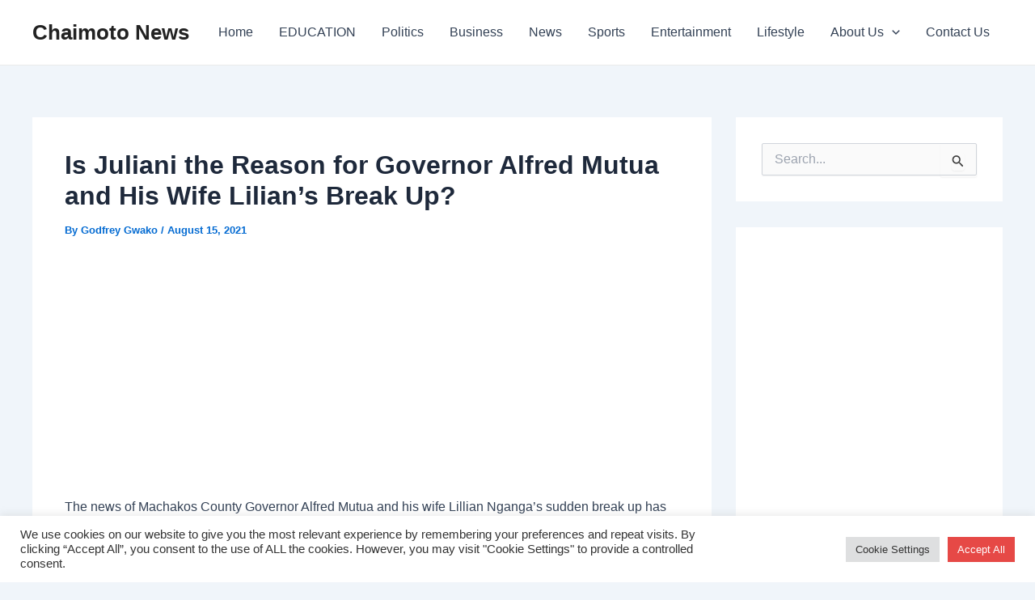

--- FILE ---
content_type: text/html; charset=utf-8
request_url: https://www.google.com/recaptcha/api2/aframe
body_size: 267
content:
<!DOCTYPE HTML><html><head><meta http-equiv="content-type" content="text/html; charset=UTF-8"></head><body><script nonce="3fqL-xvbRtEe-KDv9eg5VA">/** Anti-fraud and anti-abuse applications only. See google.com/recaptcha */ try{var clients={'sodar':'https://pagead2.googlesyndication.com/pagead/sodar?'};window.addEventListener("message",function(a){try{if(a.source===window.parent){var b=JSON.parse(a.data);var c=clients[b['id']];if(c){var d=document.createElement('img');d.src=c+b['params']+'&rc='+(localStorage.getItem("rc::a")?sessionStorage.getItem("rc::b"):"");window.document.body.appendChild(d);sessionStorage.setItem("rc::e",parseInt(sessionStorage.getItem("rc::e")||0)+1);localStorage.setItem("rc::h",'1762224036102');}}}catch(b){}});window.parent.postMessage("_grecaptcha_ready", "*");}catch(b){}</script></body></html>

--- FILE ---
content_type: application/x-javascript; charset=utf-8
request_url: https://servicer.mgid.com/1174812/1?sessionId=690967a3-10f78&sessionPage=1&sessionNumberWeek=1&sessionNumber=1&scale_metric_1=64.00&scale_metric_2=256.00&scale_metric_3=100.00&cbuster=1762224037154995734110&pvid=4e30d962-99f4-41e4-a4d3-d69486dc851e&implVersion=11&lct=1759746240&mp4=1&ap=1&consentStrLen=0&wlid=1ef3decb-88a7-49e5-96a2-79c7004c28c6&uniqId=00d39&niet=4g&nisd=false&evt=%5B%7B%22event%22%3A1%2C%22methods%22%3A%5B1%2C2%5D%7D%2C%7B%22event%22%3A2%2C%22methods%22%3A%5B1%2C2%5D%7D%5D&pv=5&jsv=es6&dpr=1&hashCommit=a1ea3164&apt=2021-08-15T14%3A26%3A19%2B00%3A00&tfre=8383&w=266&h=1399&tl=150&tlp=1,2,3,4&sz=264x324&szp=1,2,3,4&szl=1;2;3;4&muid=pa3ARoEgzAEi&cxurl=https%3A%2F%2Fchaimoto.co.ke%2Fis-juliani-the-reason-for-governor-alfred-mutua-and-his-wife-lilians-break-up%2F&ref=&lu=https%3A%2F%2Fchaimoto.co.ke%2Fis-juliani-the-reason-for-governor-alfred-mutua-and-his-wife-lilians-break-up%2F
body_size: 1533
content:
var _mgq=_mgq||[];
_mgq.push(["MarketGidLoadGoods1174812_00d39",[
["Brainberries","20805202","1","Most Beautiful Actresses Of The Last Decade, Year By Year","","0","","","","arPbcfTWJmtOYop1lzXor6Quaeu22c4zQ20RwD8l2skapdNfMSdeT6HcNSRANd81J5-V9RiSmN6raXcKPkq-dnjWFWY8ehS6qQxQj2lT4iFFP-2Bn6rmar3NIa_pVg-Z",{"i":"https://cl.imghosts.com/imgh/video/upload/if_iw_lte_680_or_ih_lte_382/ar_16:9,c_fill,w_680/if_else/ar_16:9,c_crop,w_680,x_-64,y_62/if_end/videos/t/2024-09/101924/dd0d6380ed824bab704ae50bb63d9035.mp4?v=1762224037-06IpiMmKLuGkQNd-tv2muDJLoRYR0ojZbm3KgkjT_zc","l":"https://clck.mgid.com/ghits/20805202/i/57508073/0/pp/1/1?h=arPbcfTWJmtOYop1lzXor6Quaeu22c4zQ20RwD8l2skapdNfMSdeT6HcNSRANd81J5-V9RiSmN6raXcKPkq-dnjWFWY8ehS6qQxQj2lT4iFFP-2Bn6rmar3NIa_pVg-Z&rid=a5092a71-b927-11f0-9d1e-c4cbe1e3eca4&tt=Direct&att=3&afrd=296&iv=11&ct=1&gdprApplies=0&st=-300&mp4=1&h2=RGCnD2pppFaSHdacZpvmnpoHBllxjckHXwaK_zdVZw4CxQVIyhFlf97PBeF6OmlMC4jyVzPGW6PxIkDTkK3hnA**","adc":[],"sdl":0,"dl":"","type":"w","media-type":"video","clicktrackers":[],"cta":"Learn more","cdt":"","catId":239,"tri":"a5094e80-b927-11f0-9d1e-c4cbe1e3eca4","crid":"20805202"}],
["Brainberries","12068018","1","Why Do We Love To Hate Bad Games?","","0","","","","arPbcfTWJmtOYop1lzXor2DLoD2P6ZWO6tkUb-hk62toZLxpS_7amwF4Xax3In2iJ5-V9RiSmN6raXcKPkq-dnjWFWY8ehS6qQxQj2lT4iEs7qymtxBtp5rm1_Bmkokv",{"i":"https://s-img.mgid.com/g/12068018/492x277/-/[base64].webp?v=1762224037-fqP3CzYacFjEVn6v1oaKvmsQE6BWOMP2RgImdKQBQ3A","l":"https://clck.mgid.com/ghits/12068018/i/57508073/0/pp/2/1?h=arPbcfTWJmtOYop1lzXor2DLoD2P6ZWO6tkUb-hk62toZLxpS_7amwF4Xax3In2iJ5-V9RiSmN6raXcKPkq-dnjWFWY8ehS6qQxQj2lT4iEs7qymtxBtp5rm1_Bmkokv&rid=a5092a71-b927-11f0-9d1e-c4cbe1e3eca4&tt=Direct&att=3&afrd=296&iv=11&ct=1&gdprApplies=0&st=-300&mp4=1&h2=RGCnD2pppFaSHdacZpvmnpoHBllxjckHXwaK_zdVZw4CxQVIyhFlf97PBeF6OmlMC4jyVzPGW6PxIkDTkK3hnA**","adc":[],"sdl":0,"dl":"","type":"w","media-type":"static","clicktrackers":[],"cta":"Learn more","cdt":"","catId":225,"tri":"a5094e83-b927-11f0-9d1e-c4cbe1e3eca4","crid":"12068018"}],
["Brainberries","15584650","1","Was This Bicycle Left Here Eons Ago By King Leonidas Himself?","","0","","","","arPbcfTWJmtOYop1lzXor-kz3PeJpz-vEwWBlz5FqB6eXMP2RVHKOoomSUEQrwi-J5-V9RiSmN6raXcKPkq-dnjWFWY8ehS6qQxQj2lT4iEHIoC62C5Z1nKuA6RU0Jk5",{"i":"https://s-img.mgid.com/g/15584650/492x277/-/[base64].webp?v=1762224037-dCSsh1H9paoTPAsena8m3_3YpsRrLYToces_l2bZkJ8","l":"https://clck.mgid.com/ghits/15584650/i/57508073/0/pp/3/1?h=arPbcfTWJmtOYop1lzXor-kz3PeJpz-vEwWBlz5FqB6eXMP2RVHKOoomSUEQrwi-J5-V9RiSmN6raXcKPkq-dnjWFWY8ehS6qQxQj2lT4iEHIoC62C5Z1nKuA6RU0Jk5&rid=a5092a71-b927-11f0-9d1e-c4cbe1e3eca4&tt=Direct&att=3&afrd=296&iv=11&ct=1&gdprApplies=0&st=-300&mp4=1&h2=RGCnD2pppFaSHdacZpvmnpoHBllxjckHXwaK_zdVZw4CxQVIyhFlf97PBeF6OmlMC4jyVzPGW6PxIkDTkK3hnA**","adc":[],"sdl":0,"dl":"","type":"w","media-type":"static","clicktrackers":[],"cta":"Learn more","cdt":"","catId":225,"tri":"a5094e84-b927-11f0-9d1e-c4cbe1e3eca4","crid":"15584650"}],
["Herbeauty","8164885","1","Do You Feel Like Hollywood Celebrities All Look A Bit Similar?","","0","","","","arPbcfTWJmtOYop1lzXorwMU9rTKs4Mdmk9Hf9UF3RqaAs3SpDxLyoYsccCHmJH3J5-V9RiSmN6raXcKPkq-dnjWFWY8ehS6qQxQj2lT4iHs3fX4nOvK3Lkcmtvw2kLt",{"i":"https://s-img.mgid.com/g/8164885/492x277/0x0x1100x619/aHR0cDovL2ltZ2hvc3RzLmNvbS90LzIwMjAtMDUvMTAxOTI0LzMwZGEzMTdiZTg2Njk3ZTFmNjQ4ODRlNTVjYmY3MDViLmpwZWc.webp?v=1762224037-SHvm2XAey_U03S8ELp4u-G3Sg9hzRX9nm-VkPZkUumQ","l":"https://clck.mgid.com/ghits/8164885/i/57508073/0/pp/4/1?h=arPbcfTWJmtOYop1lzXorwMU9rTKs4Mdmk9Hf9UF3RqaAs3SpDxLyoYsccCHmJH3J5-V9RiSmN6raXcKPkq-dnjWFWY8ehS6qQxQj2lT4iHs3fX4nOvK3Lkcmtvw2kLt&rid=a5092a71-b927-11f0-9d1e-c4cbe1e3eca4&tt=Direct&att=3&afrd=296&iv=11&ct=1&gdprApplies=0&st=-300&mp4=1&h2=RGCnD2pppFaSHdacZpvmnpoHBllxjckHXwaK_zdVZw4CxQVIyhFlf97PBeF6OmlMC4jyVzPGW6PxIkDTkK3hnA**","adc":[],"sdl":0,"dl":"","type":"w","media-type":"static","clicktrackers":[],"cta":"Learn more","cdt":"","catId":239,"tri":"a5094e87-b927-11f0-9d1e-c4cbe1e3eca4","crid":"8164885"}],],
{"awc":{},"dt":"desktop","ts":"","tt":"Direct","isBot":1,"h2":"RGCnD2pppFaSHdacZpvmnpoHBllxjckHXwaK_zdVZw4CxQVIyhFlf97PBeF6OmlMC4jyVzPGW6PxIkDTkK3hnA**","ats":0,"rid":"a5092a71-b927-11f0-9d1e-c4cbe1e3eca4","pvid":"4e30d962-99f4-41e4-a4d3-d69486dc851e","iv":11,"brid":32,"muidn":"pa3ARoEgzAEi","dnt":0,"cv":2,"afrd":296,"consent":true,"adv_src_id":8138}]);
_mgqp();


--- FILE ---
content_type: application/javascript
request_url: https://chaimoto.co.ke/wp-content/themes/astra/assets/js/minified/sticky-sidebar.min.js?ver=4.6.12
body_size: 152
content:
!function(){"use strict";window.astraStickySidebar={isStickyHeaderActive:function(t,a){return a&&"0"!==a&&null!==t},getOffset:function(){let t=0;var a=document.querySelector(".ast-above-header-bar"),e=document.querySelector(".ast-primary-header-bar"),i=document.querySelector(".ast-below-header-bar"),r=astra_sticky_sidebar.desktop_breakpoint?parseInt(astra_sticky_sidebar.desktop_breakpoint):922;if(window.innerWidth>=r&&(a||e||i))return document.body.classList.contains("admin-bar")&&(t+=32),astra_sticky_sidebar.sticky_header_addon&&(window.astraStickySidebar.isStickyHeaderActive(a,astra_sticky_sidebar.header_above_stick)&&(t+=Math.floor(parseInt(astra_sticky_sidebar.header_above_height.desktop))),window.astraStickySidebar.isStickyHeaderActive(e,astra_sticky_sidebar.header_main_stick)&&(t+=Math.floor(parseInt(astra_sticky_sidebar.header_height.desktop))),window.astraStickySidebar.isStickyHeaderActive(i,astra_sticky_sidebar.header_below_stick))&&(t+=Math.floor(parseInt(astra_sticky_sidebar.header_below_height.desktop))),t},activateStickySidebar:function(){var t,a;document.body.classList.contains("ast-sticky-sidebar")&&(t=document.querySelector("#secondary .sidebar-main"))&&astra_sticky_sidebar.sticky_sidebar_on&&(a=window.astraStickySidebar.getOffset(),t.style.top=Math.floor(a+50)+"px",t.style.maxHeight="calc( 100vh - "+Math.floor(a+50)+"px )")},init:function(){window.astraStickySidebar.activateStickySidebar()}},"loading"===document.readyState?document.addEventListener("DOMContentLoaded",window.astraStickySidebar.init):window.astraStickySidebar.init()}();

--- FILE ---
content_type: application/x-javascript; charset=utf-8
request_url: https://servicer.mgid.com/1174118/1?sessionId=690967a3-10f78&sessionPage=1&sessionNumberWeek=1&sessionNumber=1&scale_metric_1=64.00&scale_metric_2=256.00&scale_metric_3=100.00&cbuster=1762224036496567404532&pvid=4e30d962-99f4-41e4-a4d3-d69486dc851e&implVersion=11&lct=1759746300&mp4=1&ap=1&consentStrLen=0&wlid=7c3cf2ed-f51b-4096-96eb-a3bfbd3c13ac&uniqId=06053&niet=4g&nisd=false&evt=%5B%7B%22event%22%3A1%2C%22methods%22%3A%5B1%2C2%5D%7D%2C%7B%22event%22%3A2%2C%22methods%22%3A%5B1%2C2%5D%7D%5D&pv=5&jsv=es6&dpr=1&hashCommit=a1ea3164&apt=2021-08-15T14%3A26%3A19%2B00%3A00&tfre=7738&w=760&h=379&tl=150&tlp=1,2,3&sz=246x333&szp=1,2,3&szl=1,2,3&cxurl=https%3A%2F%2Fchaimoto.co.ke%2Fis-juliani-the-reason-for-governor-alfred-mutua-and-his-wife-lilians-break-up%2F&ref=&lu=https%3A%2F%2Fchaimoto.co.ke%2Fis-juliani-the-reason-for-governor-alfred-mutua-and-his-wife-lilians-break-up%2F
body_size: 1245
content:
var _mgq=_mgq||[];
_mgq.push(["MarketGidLoadGoods1174118_06053",[
["Brainberries","16000502","1","Where Is The Cast Of Police Academy 39 Years Later?","","0","","","","h-ixxb-6_gx4aofuJxi1Bz3cEhZoKiFt8L2-J1CPgQf-EtU3yGfqzbX6kgB14Q1tJ5-V9RiSmN6raXcKPkq-dnjWFWY8ehS6qQxQj2lT4iEtJj5aI5BA-pJdAH_tZXGf",{"i":"https://s-img.mgid.com/g/16000502/492x277/-/[base64].webp?v=1762224036-l6IP02yz5mHX_4RGD7bWFlQJ7I0TIEXgnsYCTCo1g64","l":"https://clck.mgid.com/ghits/16000502/i/57507385/0/pp/1/1?h=h-ixxb-6_gx4aofuJxi1Bz3cEhZoKiFt8L2-J1CPgQf-EtU3yGfqzbX6kgB14Q1tJ5-V9RiSmN6raXcKPkq-dnjWFWY8ehS6qQxQj2lT4iEtJj5aI5BA-pJdAH_tZXGf&rid=a4a7b8b4-b927-11f0-aaa0-d404e6f98490&tt=Direct&att=3&afrd=296&iv=11&ct=1&gdprApplies=0&muid=pa3ARoEgzAEi&st=-300&mp4=1&h2=RGCnD2pppFaSHdacZpvmnrKs3NEoz9rroTgLYydx17cCxQVIyhFlf97PBeF6OmlM0m82JPev1cjxJMW4bsxkUQ**","adc":[],"sdl":0,"dl":"","type":"w","media-type":"static","clicktrackers":[],"cta":"Learn more","cdt":"","catId":230,"tri":"a4a7d43b-b927-11f0-aaa0-d404e6f98490","crid":"16000502"}],
["Brainberries","13268956","1","Meet Marvel's First Muslim Superhero, Iman Vellani","","0","","","","h-ixxb-6_gx4aofuJxi1B9UwCKq-Ukxag5LO_rAc4UhM_xyca0smHENNl77dLSyBJ5-V9RiSmN6raXcKPkq-dnjWFWY8ehS6qQxQj2lT4iH1qCJTueu1nzfSG-OvPxcr",{"i":"https://cl.imghosts.com/imgh/image/fetch/ar_16:9,c_fill,f_mp4,fl_lossy,g_faces:auto,w_960/http%3A%2F%2Fimghosts.com%2Ft%2F2022-06%2F101924%2F35b9cb57bb53026923127c5d9fc86000.gif?v=1762224036-k8jj15kQT52CM_UKw75TFgbkC2ZN87WmqKV3WeBKl-s","l":"https://clck.mgid.com/ghits/13268956/i/57507385/0/pp/2/1?h=h-ixxb-6_gx4aofuJxi1B9UwCKq-Ukxag5LO_rAc4UhM_xyca0smHENNl77dLSyBJ5-V9RiSmN6raXcKPkq-dnjWFWY8ehS6qQxQj2lT4iH1qCJTueu1nzfSG-OvPxcr&rid=a4a7b8b4-b927-11f0-aaa0-d404e6f98490&tt=Direct&att=3&afrd=296&iv=11&ct=1&gdprApplies=0&muid=pa3ARoEgzAEi&st=-300&mp4=1&h2=RGCnD2pppFaSHdacZpvmnrKs3NEoz9rroTgLYydx17cCxQVIyhFlf97PBeF6OmlM0m82JPev1cjxJMW4bsxkUQ**","adc":[],"sdl":0,"dl":"","type":"w","media-type":"video","clicktrackers":[],"cta":"Learn more","cdt":"","catId":230,"tri":"a4a7d440-b927-11f0-aaa0-d404e6f98490","crid":"13268956"}],
["Brainberries","13054725","1","Chile's New President Won From The Left. Can He Govern Like That?","","0","","","","h-ixxb-6_gx4aofuJxi1B_pwOSae6BI56YeyRaxoA1PuwUrq0PLd5ErFyYfpIedFJ5-V9RiSmN6raXcKPkq-dnjWFWY8ehS6qQxQj2lT4iEWlQH9pocu_JM93NjnsRF5",{"i":"https://s-img.mgid.com/g/13054725/492x277/-/[base64].webp?v=1762224036-RCm1L1HlOqVLX_eClH6GyDqbM9xdoSw7Q1p66lfjCc0","l":"https://clck.mgid.com/ghits/13054725/i/57507385/0/pp/3/1?h=h-ixxb-6_gx4aofuJxi1B_pwOSae6BI56YeyRaxoA1PuwUrq0PLd5ErFyYfpIedFJ5-V9RiSmN6raXcKPkq-dnjWFWY8ehS6qQxQj2lT4iEWlQH9pocu_JM93NjnsRF5&rid=a4a7b8b4-b927-11f0-aaa0-d404e6f98490&tt=Direct&att=3&afrd=296&iv=11&ct=1&gdprApplies=0&muid=pa3ARoEgzAEi&st=-300&mp4=1&h2=RGCnD2pppFaSHdacZpvmnrKs3NEoz9rroTgLYydx17cCxQVIyhFlf97PBeF6OmlM0m82JPev1cjxJMW4bsxkUQ**","adc":[],"sdl":0,"dl":"","type":"w","media-type":"static","clicktrackers":[],"cta":"Learn more","cdt":"","catId":232,"tri":"a4a7d442-b927-11f0-aaa0-d404e6f98490","crid":"13054725"}],],
{"awc":{},"dt":"desktop","ts":"","tt":"Direct","isBot":1,"h2":"RGCnD2pppFaSHdacZpvmnrKs3NEoz9rroTgLYydx17cCxQVIyhFlf97PBeF6OmlM0m82JPev1cjxJMW4bsxkUQ**","ats":0,"rid":"a4a7b8b4-b927-11f0-aaa0-d404e6f98490","pvid":"4e30d962-99f4-41e4-a4d3-d69486dc851e","iv":11,"brid":32,"muidn":"pa3ARoEgzAEi","dnt":0,"cv":2,"afrd":296,"consent":true,"adv_src_id":8138}]);
_mgqp();
